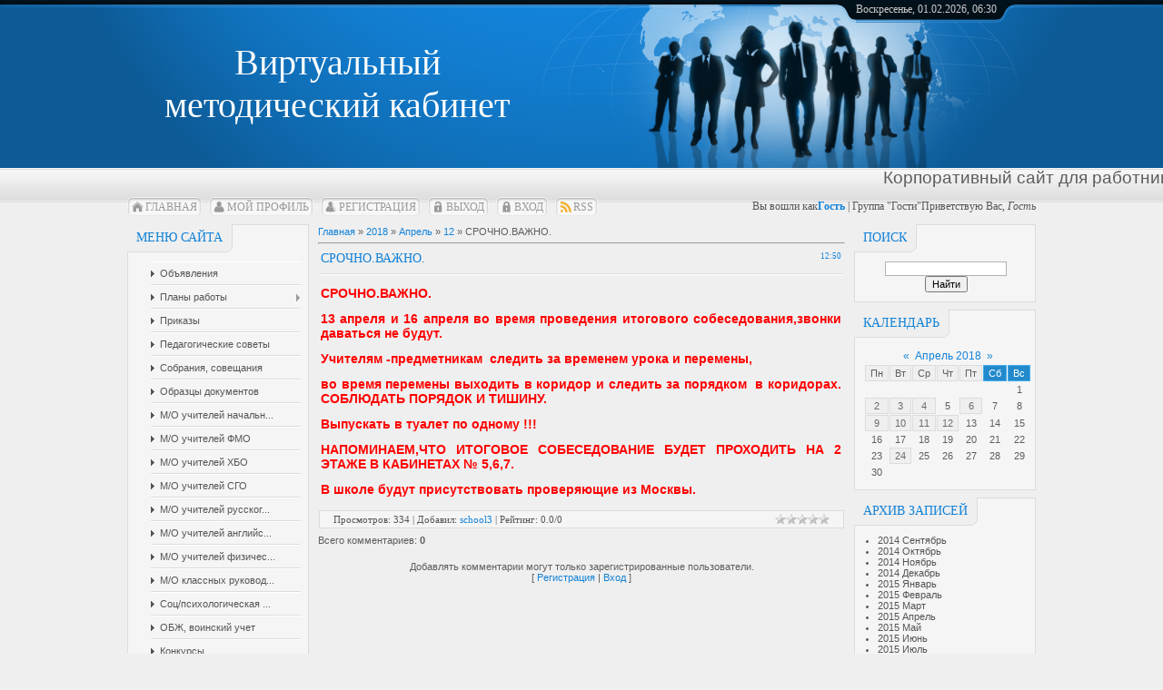

--- FILE ---
content_type: text/html; charset=UTF-8
request_url: https://sc3ryazan.ucoz.ru/mchat/
body_size: 2010
content:
<!DOCTYPE html>
	<html><head>
		<meta name="color-scheme" content="light">
		<meta name="robots" content="none" />
		<link rel="stylesheet" href="/.s/src/css/797.css">
		<style>.UhideBlock{display:none; }</style>
		
		<script src="/.s/src/jquery-3.6.0.min.js"></script>
		<script src="/.s/src/uwnd.min.js?v=221108"></script>
		<script>
		
	function showProfile(uid) {
		window.open('/index/8-' + uid)
	}
		function toUser(userLogin ) {
			(messageField = parent.window.document.getElementById('mchatMsgF'))
			&& (messageField.value += '[i]' + userLogin + '[/i], ') && messageField.focus();
		}
		</script>
	</head><body  class="mchat-body">
		<div id="newEntryT"></div>
		<div style="white-space:normal">
			
			<div class="cBlock1" style="padding:0 4px 5px 2px;margin-bottom:3px;">
				<div class="mcm-time" style="float:inline-end; font-size:8px;" title="03.04.2020">19:11</div>
				<div class="mcm-user" style="text-align:start;">
					<a class="mcm-user-profile" href="javascript:;" rel="nofollow" onclick="showProfile('43');" title="olyagolovacheva75" rel="nofollow"><img alt="" src="/.s/img/icon/profile.png" width="13" border="0" style="vertical-align:-2px"/></a> 
					<a class="mcm-user-name" href="javascript:void('Apply to')" onclick="toUser('olyagolovacheva75');"><b>olyagolovacheva75</b></a>
					
					
				</div>
				<div class="cMessage" style="text-align:start;">AApg_yf_</div>
				
				
			</div>
			<div class="cBlock2" style="padding:0 4px 5px 2px;margin-bottom:3px;">
				<div class="mcm-time" style="float:inline-end; font-size:8px;" title="15.12.2015">14:07</div>
				<div class="mcm-user" style="text-align:start;">
					<a class="mcm-user-profile" href="javascript:;" rel="nofollow" onclick="showProfile('21');" title="mbouschool3" rel="nofollow"><img alt="" src="/.s/img/icon/profile.png" width="13" border="0" style="vertical-align:-2px"/></a> 
					<a class="mcm-user-name" href="javascript:void('Apply to')" onclick="toUser('mbouschool3');"><b>mbouschool3</b></a>
					
					
				</div>
				<div class="cMessage" style="text-align:start;"> <img src="http://s85.ucoz.net/sm/1/blahblah.gif" border="0" align="absmiddle" alt="blahblah" />  <img src="http://s85.ucoz.net/sm/1/bye.gif" border="0" align="absmiddle" alt="bye" /> </div>
				
				
			</div>
			<div class="cBlock1" style="padding:0 4px 5px 2px;margin-bottom:3px;">
				<div class="mcm-time" style="float:inline-end; font-size:8px;" title="24.08.2015">18:24</div>
				<div class="mcm-user" style="text-align:start;">
					<a class="mcm-user-profile" href="javascript:;" rel="nofollow" onclick="showProfile('20');" title="HeO6cyJDaeTc9" rel="nofollow"><img alt="" src="/.s/img/icon/profile.png" width="13" border="0" style="vertical-align:-2px"/></a> 
					<a class="mcm-user-name" href="javascript:void('Apply to')" onclick="toUser('HeO6cyJDaeTc9');"><b>HeO6cyJDaeTc9</b></a>
					
					
				</div>
				<div class="cMessage" style="text-align:start;">111-7</div>
				
				
			</div>
			<div class="cBlock2" style="padding:0 4px 5px 2px;margin-bottom:3px;">
				<div class="mcm-time" style="float:inline-end; font-size:8px;" title="29.01.2015">09:07</div>
				<div class="mcm-user" style="text-align:start;">
					<a class="mcm-user-profile" href="javascript:;" rel="nofollow" onclick="showProfile('3');" title="Kan3" rel="nofollow"><img alt="" src="/.s/img/icon/profile.png" width="13" border="0" style="vertical-align:-2px"/></a> 
					<a class="mcm-user-name" href="javascript:void('Apply to')" onclick="toUser('Kan3');"><b>Kan3</b></a>
					
					
				</div>
				<div class="cMessage" style="text-align:start;">Уважаемые педагоги, справки на льготный проезд для детей готовы (для тех, кто давал на подпись). Действительные они до 5 февраля!  <img src="http://s85.ucoz.net/sm/1/deal.gif" border="0" align="absmiddle" alt="deal" /> </div>
				
				
			</div>
			<div class="cBlock1" style="padding:0 4px 5px 2px;margin-bottom:3px;">
				<div class="mcm-time" style="float:inline-end; font-size:8px;" title="11.01.2015">01:18</div>
				<div class="mcm-user" style="text-align:start;">
					
					<a class="mcm-user-name" href="javascript:void('Apply to')" onclick="toUser('Dalexbix');"><b>Dalexbix</b></a>
					
					
				</div>
				<div class="cMessage" style="text-align:start;">Три дня назад ходили весь вечер, а Сашки не было. Он отродясь вечеренки не пропускал, а тут возле компьютера застрял. Я ему позвонил, а он взахлёб повествует, что целый день зырил документальные фильм</div>
				
				
			</div>
			<div class="cBlock2" style="padding:0 4px 5px 2px;margin-bottom:3px;">
				<div class="mcm-time" style="float:inline-end; font-size:8px;" title="01.01.2015">13:00</div>
				<div class="mcm-user" style="text-align:start;">
					
					<a class="mcm-user-name" href="javascript:void('Apply to')" onclick="toUser('KFishgob');"><b>KFishgob</b></a>
					
					
				</div>
				<div class="cMessage" style="text-align:start;">В большинстве случаев казусы на рыбалке бывают на нетрезвую голову. У нас с кумом всё случилось по-другому. Мы дали обещания домашним богатый улов и пустились во всеоружии на прикормленное местечко. <</div>
				
				
			</div>
			<div class="cBlock1" style="padding:0 4px 5px 2px;margin-bottom:3px;">
				<div class="mcm-time" style="float:inline-end; font-size:8px;" title="27.12.2014">22:22</div>
				<div class="mcm-user" style="text-align:start;">
					
					<a class="mcm-user-name" href="javascript:void('Apply to')" onclick="toUser('Дима');"><b>Дима</b></a>
					
					
				</div>
				<div class="cMessage" style="text-align:start;"> <img src="http://s85.ucoz.net/sm/1/biggrin.gif" border="0" align="absmiddle" alt="biggrin" /> </div>
				
				
			</div>
			<div class="cBlock2" style="padding:0 4px 5px 2px;margin-bottom:3px;">
				<div class="mcm-time" style="float:inline-end; font-size:8px;" title="26.12.2014">17:49</div>
				<div class="mcm-user" style="text-align:start;">
					
					<a class="mcm-user-name" href="javascript:void('Apply to')" onclick="toUser('Ирина Викторовна');"><b>Ирина Викторовна</b></a>
					
					
				</div>
				<div class="cMessage" style="text-align:start;">Здравствуйте, предлагаем Вам услуги комплексного продвижения вашего сайта, подробнее с нашими услугами Вы можете ознакомиться по ссылке http://www.anacron.ru/  Извините за беспокойство.</div>
				
				
			</div>
			<div class="cBlock1" style="padding:0 4px 5px 2px;margin-bottom:3px;">
				<div class="mcm-time" style="float:inline-end; font-size:8px;" title="26.12.2014">11:40</div>
				<div class="mcm-user" style="text-align:start;">
					<a class="mcm-user-profile" href="javascript:;" rel="nofollow" onclick="showProfile('3');" title="Kan3" rel="nofollow"><img alt="" src="/.s/img/icon/profile.png" width="13" border="0" style="vertical-align:-2px"/></a> 
					<a class="mcm-user-name" href="javascript:void('Apply to')" onclick="toUser('Kan3');"><b>Kan3</b></a>
					
					
				</div>
				<div class="cMessage" style="text-align:start;">Всех, кто заходит - с наступающим Новым годом!  <img src="http://s85.ucoz.net/sm/1/santa.gif" border="0" align="absmiddle" alt="santa" /> </div>
				
				
			</div>
			<div class="cBlock2" style="padding:0 4px 5px 2px;margin-bottom:3px;">
				<div class="mcm-time" style="float:inline-end; font-size:8px;" title="26.12.2014">11:36</div>
				<div class="mcm-user" style="text-align:start;">
					<a class="mcm-user-profile" href="javascript:;" rel="nofollow" onclick="showProfile('3');" title="Kan3" rel="nofollow"><img alt="" src="/.s/img/icon/profile.png" width="13" border="0" style="vertical-align:-2px"/></a> 
					<a class="mcm-user-name" href="javascript:void('Apply to')" onclick="toUser('Kan3');"><b>Kan3</b></a>
					
					
				</div>
				<div class="cMessage" style="text-align:start;">test  <img src="http://s85.ucoz.net/sm/1/haha.gif" border="0" align="absmiddle" alt="haha" /> </div>
				
				
			</div>
		</div>
		<div id="newEntryB"></div>
	</body></html>
<!-- 0.03981 (s744) -->